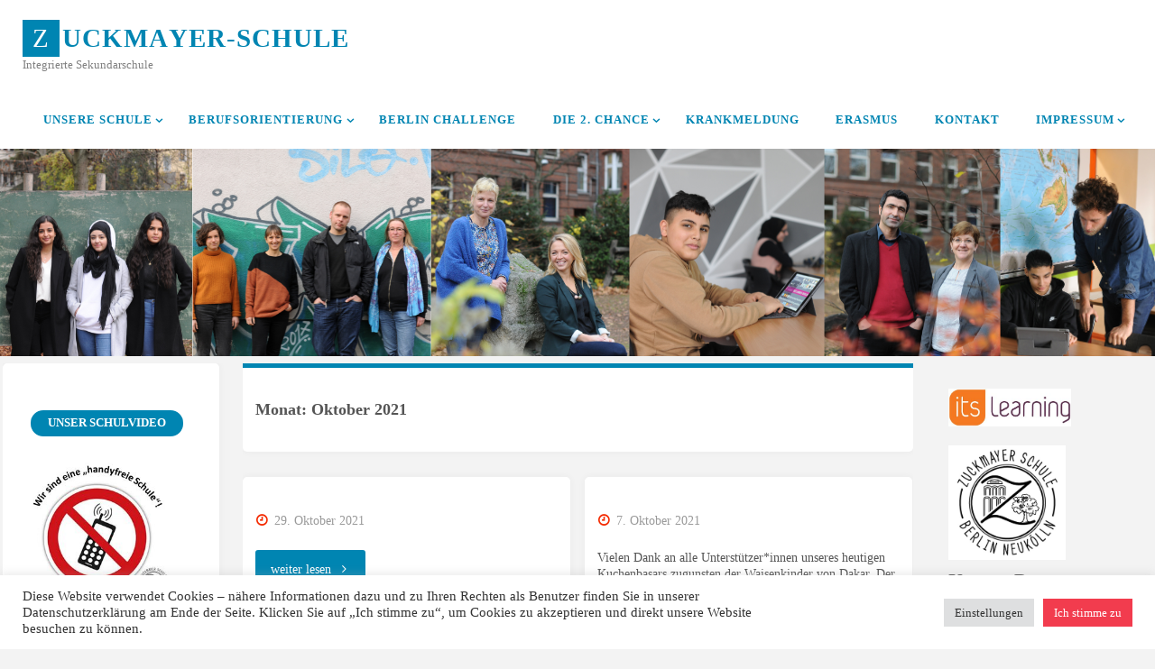

--- FILE ---
content_type: text/html; charset=UTF-8
request_url: https://zuckmayer-schule.de/2021/10/
body_size: 16149
content:
<!DOCTYPE html>
<html lang="de">
<head>
<meta name="viewport" content="width=device-width, user-scalable=yes, initial-scale=1.0">
<meta http-equiv="X-UA-Compatible" content="IE=edge" /><meta charset="UTF-8">
<link rel="profile" href="https://gmpg.org/xfn/11">
<title>Oktober 2021 &#8211; Zuckmayer-Schule</title>
<meta name='robots' content='max-image-preview:large' />
<style id='wp-img-auto-sizes-contain-inline-css'>
img:is([sizes=auto i],[sizes^="auto," i]){contain-intrinsic-size:3000px 1500px}
/*# sourceURL=wp-img-auto-sizes-contain-inline-css */
</style>

<link rel='stylesheet' id='wp-block-library-css' href='https://zuckmayer-schule.de/wp-includes/css/dist/block-library/style.min.css?ver=6.9' media='all' />
<style id='wp-block-button-inline-css'>
.wp-block-button__link{align-content:center;box-sizing:border-box;cursor:pointer;display:inline-block;height:100%;text-align:center;word-break:break-word}.wp-block-button__link.aligncenter{text-align:center}.wp-block-button__link.alignright{text-align:right}:where(.wp-block-button__link){border-radius:9999px;box-shadow:none;padding:calc(.667em + 2px) calc(1.333em + 2px);text-decoration:none}.wp-block-button[style*=text-decoration] .wp-block-button__link{text-decoration:inherit}.wp-block-buttons>.wp-block-button.has-custom-width{max-width:none}.wp-block-buttons>.wp-block-button.has-custom-width .wp-block-button__link{width:100%}.wp-block-buttons>.wp-block-button.has-custom-font-size .wp-block-button__link{font-size:inherit}.wp-block-buttons>.wp-block-button.wp-block-button__width-25{width:calc(25% - var(--wp--style--block-gap, .5em)*.75)}.wp-block-buttons>.wp-block-button.wp-block-button__width-50{width:calc(50% - var(--wp--style--block-gap, .5em)*.5)}.wp-block-buttons>.wp-block-button.wp-block-button__width-75{width:calc(75% - var(--wp--style--block-gap, .5em)*.25)}.wp-block-buttons>.wp-block-button.wp-block-button__width-100{flex-basis:100%;width:100%}.wp-block-buttons.is-vertical>.wp-block-button.wp-block-button__width-25{width:25%}.wp-block-buttons.is-vertical>.wp-block-button.wp-block-button__width-50{width:50%}.wp-block-buttons.is-vertical>.wp-block-button.wp-block-button__width-75{width:75%}.wp-block-button.is-style-squared,.wp-block-button__link.wp-block-button.is-style-squared{border-radius:0}.wp-block-button.no-border-radius,.wp-block-button__link.no-border-radius{border-radius:0!important}:root :where(.wp-block-button .wp-block-button__link.is-style-outline),:root :where(.wp-block-button.is-style-outline>.wp-block-button__link){border:2px solid;padding:.667em 1.333em}:root :where(.wp-block-button .wp-block-button__link.is-style-outline:not(.has-text-color)),:root :where(.wp-block-button.is-style-outline>.wp-block-button__link:not(.has-text-color)){color:currentColor}:root :where(.wp-block-button .wp-block-button__link.is-style-outline:not(.has-background)),:root :where(.wp-block-button.is-style-outline>.wp-block-button__link:not(.has-background)){background-color:initial;background-image:none}
/*# sourceURL=https://zuckmayer-schule.de/wp-includes/blocks/button/style.min.css */
</style>
<style id='wp-block-image-inline-css'>
.wp-block-image>a,.wp-block-image>figure>a{display:inline-block}.wp-block-image img{box-sizing:border-box;height:auto;max-width:100%;vertical-align:bottom}@media not (prefers-reduced-motion){.wp-block-image img.hide{visibility:hidden}.wp-block-image img.show{animation:show-content-image .4s}}.wp-block-image[style*=border-radius] img,.wp-block-image[style*=border-radius]>a{border-radius:inherit}.wp-block-image.has-custom-border img{box-sizing:border-box}.wp-block-image.aligncenter{text-align:center}.wp-block-image.alignfull>a,.wp-block-image.alignwide>a{width:100%}.wp-block-image.alignfull img,.wp-block-image.alignwide img{height:auto;width:100%}.wp-block-image .aligncenter,.wp-block-image .alignleft,.wp-block-image .alignright,.wp-block-image.aligncenter,.wp-block-image.alignleft,.wp-block-image.alignright{display:table}.wp-block-image .aligncenter>figcaption,.wp-block-image .alignleft>figcaption,.wp-block-image .alignright>figcaption,.wp-block-image.aligncenter>figcaption,.wp-block-image.alignleft>figcaption,.wp-block-image.alignright>figcaption{caption-side:bottom;display:table-caption}.wp-block-image .alignleft{float:left;margin:.5em 1em .5em 0}.wp-block-image .alignright{float:right;margin:.5em 0 .5em 1em}.wp-block-image .aligncenter{margin-left:auto;margin-right:auto}.wp-block-image :where(figcaption){margin-bottom:1em;margin-top:.5em}.wp-block-image.is-style-circle-mask img{border-radius:9999px}@supports ((-webkit-mask-image:none) or (mask-image:none)) or (-webkit-mask-image:none){.wp-block-image.is-style-circle-mask img{border-radius:0;-webkit-mask-image:url('data:image/svg+xml;utf8,<svg viewBox="0 0 100 100" xmlns="http://www.w3.org/2000/svg"><circle cx="50" cy="50" r="50"/></svg>');mask-image:url('data:image/svg+xml;utf8,<svg viewBox="0 0 100 100" xmlns="http://www.w3.org/2000/svg"><circle cx="50" cy="50" r="50"/></svg>');mask-mode:alpha;-webkit-mask-position:center;mask-position:center;-webkit-mask-repeat:no-repeat;mask-repeat:no-repeat;-webkit-mask-size:contain;mask-size:contain}}:root :where(.wp-block-image.is-style-rounded img,.wp-block-image .is-style-rounded img){border-radius:9999px}.wp-block-image figure{margin:0}.wp-lightbox-container{display:flex;flex-direction:column;position:relative}.wp-lightbox-container img{cursor:zoom-in}.wp-lightbox-container img:hover+button{opacity:1}.wp-lightbox-container button{align-items:center;backdrop-filter:blur(16px) saturate(180%);background-color:#5a5a5a40;border:none;border-radius:4px;cursor:zoom-in;display:flex;height:20px;justify-content:center;opacity:0;padding:0;position:absolute;right:16px;text-align:center;top:16px;width:20px;z-index:100}@media not (prefers-reduced-motion){.wp-lightbox-container button{transition:opacity .2s ease}}.wp-lightbox-container button:focus-visible{outline:3px auto #5a5a5a40;outline:3px auto -webkit-focus-ring-color;outline-offset:3px}.wp-lightbox-container button:hover{cursor:pointer;opacity:1}.wp-lightbox-container button:focus{opacity:1}.wp-lightbox-container button:focus,.wp-lightbox-container button:hover,.wp-lightbox-container button:not(:hover):not(:active):not(.has-background){background-color:#5a5a5a40;border:none}.wp-lightbox-overlay{box-sizing:border-box;cursor:zoom-out;height:100vh;left:0;overflow:hidden;position:fixed;top:0;visibility:hidden;width:100%;z-index:100000}.wp-lightbox-overlay .close-button{align-items:center;cursor:pointer;display:flex;justify-content:center;min-height:40px;min-width:40px;padding:0;position:absolute;right:calc(env(safe-area-inset-right) + 16px);top:calc(env(safe-area-inset-top) + 16px);z-index:5000000}.wp-lightbox-overlay .close-button:focus,.wp-lightbox-overlay .close-button:hover,.wp-lightbox-overlay .close-button:not(:hover):not(:active):not(.has-background){background:none;border:none}.wp-lightbox-overlay .lightbox-image-container{height:var(--wp--lightbox-container-height);left:50%;overflow:hidden;position:absolute;top:50%;transform:translate(-50%,-50%);transform-origin:top left;width:var(--wp--lightbox-container-width);z-index:9999999999}.wp-lightbox-overlay .wp-block-image{align-items:center;box-sizing:border-box;display:flex;height:100%;justify-content:center;margin:0;position:relative;transform-origin:0 0;width:100%;z-index:3000000}.wp-lightbox-overlay .wp-block-image img{height:var(--wp--lightbox-image-height);min-height:var(--wp--lightbox-image-height);min-width:var(--wp--lightbox-image-width);width:var(--wp--lightbox-image-width)}.wp-lightbox-overlay .wp-block-image figcaption{display:none}.wp-lightbox-overlay button{background:none;border:none}.wp-lightbox-overlay .scrim{background-color:#fff;height:100%;opacity:.9;position:absolute;width:100%;z-index:2000000}.wp-lightbox-overlay.active{visibility:visible}@media not (prefers-reduced-motion){.wp-lightbox-overlay.active{animation:turn-on-visibility .25s both}.wp-lightbox-overlay.active img{animation:turn-on-visibility .35s both}.wp-lightbox-overlay.show-closing-animation:not(.active){animation:turn-off-visibility .35s both}.wp-lightbox-overlay.show-closing-animation:not(.active) img{animation:turn-off-visibility .25s both}.wp-lightbox-overlay.zoom.active{animation:none;opacity:1;visibility:visible}.wp-lightbox-overlay.zoom.active .lightbox-image-container{animation:lightbox-zoom-in .4s}.wp-lightbox-overlay.zoom.active .lightbox-image-container img{animation:none}.wp-lightbox-overlay.zoom.active .scrim{animation:turn-on-visibility .4s forwards}.wp-lightbox-overlay.zoom.show-closing-animation:not(.active){animation:none}.wp-lightbox-overlay.zoom.show-closing-animation:not(.active) .lightbox-image-container{animation:lightbox-zoom-out .4s}.wp-lightbox-overlay.zoom.show-closing-animation:not(.active) .lightbox-image-container img{animation:none}.wp-lightbox-overlay.zoom.show-closing-animation:not(.active) .scrim{animation:turn-off-visibility .4s forwards}}@keyframes show-content-image{0%{visibility:hidden}99%{visibility:hidden}to{visibility:visible}}@keyframes turn-on-visibility{0%{opacity:0}to{opacity:1}}@keyframes turn-off-visibility{0%{opacity:1;visibility:visible}99%{opacity:0;visibility:visible}to{opacity:0;visibility:hidden}}@keyframes lightbox-zoom-in{0%{transform:translate(calc((-100vw + var(--wp--lightbox-scrollbar-width))/2 + var(--wp--lightbox-initial-left-position)),calc(-50vh + var(--wp--lightbox-initial-top-position))) scale(var(--wp--lightbox-scale))}to{transform:translate(-50%,-50%) scale(1)}}@keyframes lightbox-zoom-out{0%{transform:translate(-50%,-50%) scale(1);visibility:visible}99%{visibility:visible}to{transform:translate(calc((-100vw + var(--wp--lightbox-scrollbar-width))/2 + var(--wp--lightbox-initial-left-position)),calc(-50vh + var(--wp--lightbox-initial-top-position))) scale(var(--wp--lightbox-scale));visibility:hidden}}
/*# sourceURL=https://zuckmayer-schule.de/wp-includes/blocks/image/style.min.css */
</style>
<style id='wp-block-buttons-inline-css'>
.wp-block-buttons{box-sizing:border-box}.wp-block-buttons.is-vertical{flex-direction:column}.wp-block-buttons.is-vertical>.wp-block-button:last-child{margin-bottom:0}.wp-block-buttons>.wp-block-button{display:inline-block;margin:0}.wp-block-buttons.is-content-justification-left{justify-content:flex-start}.wp-block-buttons.is-content-justification-left.is-vertical{align-items:flex-start}.wp-block-buttons.is-content-justification-center{justify-content:center}.wp-block-buttons.is-content-justification-center.is-vertical{align-items:center}.wp-block-buttons.is-content-justification-right{justify-content:flex-end}.wp-block-buttons.is-content-justification-right.is-vertical{align-items:flex-end}.wp-block-buttons.is-content-justification-space-between{justify-content:space-between}.wp-block-buttons.aligncenter{text-align:center}.wp-block-buttons:not(.is-content-justification-space-between,.is-content-justification-right,.is-content-justification-left,.is-content-justification-center) .wp-block-button.aligncenter{margin-left:auto;margin-right:auto;width:100%}.wp-block-buttons[style*=text-decoration] .wp-block-button,.wp-block-buttons[style*=text-decoration] .wp-block-button__link{text-decoration:inherit}.wp-block-buttons.has-custom-font-size .wp-block-button__link{font-size:inherit}.wp-block-buttons .wp-block-button__link{width:100%}.wp-block-button.aligncenter{text-align:center}
/*# sourceURL=https://zuckmayer-schule.de/wp-includes/blocks/buttons/style.min.css */
</style>
<style id='wp-block-group-inline-css'>
.wp-block-group{box-sizing:border-box}:where(.wp-block-group.wp-block-group-is-layout-constrained){position:relative}
/*# sourceURL=https://zuckmayer-schule.de/wp-includes/blocks/group/style.min.css */
</style>
<style id='wp-block-paragraph-inline-css'>
.is-small-text{font-size:.875em}.is-regular-text{font-size:1em}.is-large-text{font-size:2.25em}.is-larger-text{font-size:3em}.has-drop-cap:not(:focus):first-letter{float:left;font-size:8.4em;font-style:normal;font-weight:100;line-height:.68;margin:.05em .1em 0 0;text-transform:uppercase}body.rtl .has-drop-cap:not(:focus):first-letter{float:none;margin-left:.1em}p.has-drop-cap.has-background{overflow:hidden}:root :where(p.has-background){padding:1.25em 2.375em}:where(p.has-text-color:not(.has-link-color)) a{color:inherit}p.has-text-align-left[style*="writing-mode:vertical-lr"],p.has-text-align-right[style*="writing-mode:vertical-rl"]{rotate:180deg}
/*# sourceURL=https://zuckmayer-schule.de/wp-includes/blocks/paragraph/style.min.css */
</style>
<style id='wp-block-spacer-inline-css'>
.wp-block-spacer{clear:both}
/*# sourceURL=https://zuckmayer-schule.de/wp-includes/blocks/spacer/style.min.css */
</style>
<style id='global-styles-inline-css'>
:root{--wp--preset--aspect-ratio--square: 1;--wp--preset--aspect-ratio--4-3: 4/3;--wp--preset--aspect-ratio--3-4: 3/4;--wp--preset--aspect-ratio--3-2: 3/2;--wp--preset--aspect-ratio--2-3: 2/3;--wp--preset--aspect-ratio--16-9: 16/9;--wp--preset--aspect-ratio--9-16: 9/16;--wp--preset--color--black: #000000;--wp--preset--color--cyan-bluish-gray: #abb8c3;--wp--preset--color--white: #ffffff;--wp--preset--color--pale-pink: #f78da7;--wp--preset--color--vivid-red: #cf2e2e;--wp--preset--color--luminous-vivid-orange: #ff6900;--wp--preset--color--luminous-vivid-amber: #fcb900;--wp--preset--color--light-green-cyan: #7bdcb5;--wp--preset--color--vivid-green-cyan: #00d084;--wp--preset--color--pale-cyan-blue: #8ed1fc;--wp--preset--color--vivid-cyan-blue: #0693e3;--wp--preset--color--vivid-purple: #9b51e0;--wp--preset--color--accent-1: #0085b2;--wp--preset--color--accent-2: #f42b00;--wp--preset--color--headings: #333;--wp--preset--color--sitetext: #555;--wp--preset--color--sitebg: #fff;--wp--preset--gradient--vivid-cyan-blue-to-vivid-purple: linear-gradient(135deg,rgb(6,147,227) 0%,rgb(155,81,224) 100%);--wp--preset--gradient--light-green-cyan-to-vivid-green-cyan: linear-gradient(135deg,rgb(122,220,180) 0%,rgb(0,208,130) 100%);--wp--preset--gradient--luminous-vivid-amber-to-luminous-vivid-orange: linear-gradient(135deg,rgb(252,185,0) 0%,rgb(255,105,0) 100%);--wp--preset--gradient--luminous-vivid-orange-to-vivid-red: linear-gradient(135deg,rgb(255,105,0) 0%,rgb(207,46,46) 100%);--wp--preset--gradient--very-light-gray-to-cyan-bluish-gray: linear-gradient(135deg,rgb(238,238,238) 0%,rgb(169,184,195) 100%);--wp--preset--gradient--cool-to-warm-spectrum: linear-gradient(135deg,rgb(74,234,220) 0%,rgb(151,120,209) 20%,rgb(207,42,186) 40%,rgb(238,44,130) 60%,rgb(251,105,98) 80%,rgb(254,248,76) 100%);--wp--preset--gradient--blush-light-purple: linear-gradient(135deg,rgb(255,206,236) 0%,rgb(152,150,240) 100%);--wp--preset--gradient--blush-bordeaux: linear-gradient(135deg,rgb(254,205,165) 0%,rgb(254,45,45) 50%,rgb(107,0,62) 100%);--wp--preset--gradient--luminous-dusk: linear-gradient(135deg,rgb(255,203,112) 0%,rgb(199,81,192) 50%,rgb(65,88,208) 100%);--wp--preset--gradient--pale-ocean: linear-gradient(135deg,rgb(255,245,203) 0%,rgb(182,227,212) 50%,rgb(51,167,181) 100%);--wp--preset--gradient--electric-grass: linear-gradient(135deg,rgb(202,248,128) 0%,rgb(113,206,126) 100%);--wp--preset--gradient--midnight: linear-gradient(135deg,rgb(2,3,129) 0%,rgb(40,116,252) 100%);--wp--preset--font-size--small: 8px;--wp--preset--font-size--medium: 20px;--wp--preset--font-size--large: 22px;--wp--preset--font-size--x-large: 42px;--wp--preset--font-size--normal: 14px;--wp--preset--font-size--larger: 35px;--wp--preset--spacing--20: 0.44rem;--wp--preset--spacing--30: 0.67rem;--wp--preset--spacing--40: 1rem;--wp--preset--spacing--50: 1.5rem;--wp--preset--spacing--60: 2.25rem;--wp--preset--spacing--70: 3.38rem;--wp--preset--spacing--80: 5.06rem;--wp--preset--shadow--natural: 6px 6px 9px rgba(0, 0, 0, 0.2);--wp--preset--shadow--deep: 12px 12px 50px rgba(0, 0, 0, 0.4);--wp--preset--shadow--sharp: 6px 6px 0px rgba(0, 0, 0, 0.2);--wp--preset--shadow--outlined: 6px 6px 0px -3px rgb(255, 255, 255), 6px 6px rgb(0, 0, 0);--wp--preset--shadow--crisp: 6px 6px 0px rgb(0, 0, 0);}:where(.is-layout-flex){gap: 0.5em;}:where(.is-layout-grid){gap: 0.5em;}body .is-layout-flex{display: flex;}.is-layout-flex{flex-wrap: wrap;align-items: center;}.is-layout-flex > :is(*, div){margin: 0;}body .is-layout-grid{display: grid;}.is-layout-grid > :is(*, div){margin: 0;}:where(.wp-block-columns.is-layout-flex){gap: 2em;}:where(.wp-block-columns.is-layout-grid){gap: 2em;}:where(.wp-block-post-template.is-layout-flex){gap: 1.25em;}:where(.wp-block-post-template.is-layout-grid){gap: 1.25em;}.has-black-color{color: var(--wp--preset--color--black) !important;}.has-cyan-bluish-gray-color{color: var(--wp--preset--color--cyan-bluish-gray) !important;}.has-white-color{color: var(--wp--preset--color--white) !important;}.has-pale-pink-color{color: var(--wp--preset--color--pale-pink) !important;}.has-vivid-red-color{color: var(--wp--preset--color--vivid-red) !important;}.has-luminous-vivid-orange-color{color: var(--wp--preset--color--luminous-vivid-orange) !important;}.has-luminous-vivid-amber-color{color: var(--wp--preset--color--luminous-vivid-amber) !important;}.has-light-green-cyan-color{color: var(--wp--preset--color--light-green-cyan) !important;}.has-vivid-green-cyan-color{color: var(--wp--preset--color--vivid-green-cyan) !important;}.has-pale-cyan-blue-color{color: var(--wp--preset--color--pale-cyan-blue) !important;}.has-vivid-cyan-blue-color{color: var(--wp--preset--color--vivid-cyan-blue) !important;}.has-vivid-purple-color{color: var(--wp--preset--color--vivid-purple) !important;}.has-black-background-color{background-color: var(--wp--preset--color--black) !important;}.has-cyan-bluish-gray-background-color{background-color: var(--wp--preset--color--cyan-bluish-gray) !important;}.has-white-background-color{background-color: var(--wp--preset--color--white) !important;}.has-pale-pink-background-color{background-color: var(--wp--preset--color--pale-pink) !important;}.has-vivid-red-background-color{background-color: var(--wp--preset--color--vivid-red) !important;}.has-luminous-vivid-orange-background-color{background-color: var(--wp--preset--color--luminous-vivid-orange) !important;}.has-luminous-vivid-amber-background-color{background-color: var(--wp--preset--color--luminous-vivid-amber) !important;}.has-light-green-cyan-background-color{background-color: var(--wp--preset--color--light-green-cyan) !important;}.has-vivid-green-cyan-background-color{background-color: var(--wp--preset--color--vivid-green-cyan) !important;}.has-pale-cyan-blue-background-color{background-color: var(--wp--preset--color--pale-cyan-blue) !important;}.has-vivid-cyan-blue-background-color{background-color: var(--wp--preset--color--vivid-cyan-blue) !important;}.has-vivid-purple-background-color{background-color: var(--wp--preset--color--vivid-purple) !important;}.has-black-border-color{border-color: var(--wp--preset--color--black) !important;}.has-cyan-bluish-gray-border-color{border-color: var(--wp--preset--color--cyan-bluish-gray) !important;}.has-white-border-color{border-color: var(--wp--preset--color--white) !important;}.has-pale-pink-border-color{border-color: var(--wp--preset--color--pale-pink) !important;}.has-vivid-red-border-color{border-color: var(--wp--preset--color--vivid-red) !important;}.has-luminous-vivid-orange-border-color{border-color: var(--wp--preset--color--luminous-vivid-orange) !important;}.has-luminous-vivid-amber-border-color{border-color: var(--wp--preset--color--luminous-vivid-amber) !important;}.has-light-green-cyan-border-color{border-color: var(--wp--preset--color--light-green-cyan) !important;}.has-vivid-green-cyan-border-color{border-color: var(--wp--preset--color--vivid-green-cyan) !important;}.has-pale-cyan-blue-border-color{border-color: var(--wp--preset--color--pale-cyan-blue) !important;}.has-vivid-cyan-blue-border-color{border-color: var(--wp--preset--color--vivid-cyan-blue) !important;}.has-vivid-purple-border-color{border-color: var(--wp--preset--color--vivid-purple) !important;}.has-vivid-cyan-blue-to-vivid-purple-gradient-background{background: var(--wp--preset--gradient--vivid-cyan-blue-to-vivid-purple) !important;}.has-light-green-cyan-to-vivid-green-cyan-gradient-background{background: var(--wp--preset--gradient--light-green-cyan-to-vivid-green-cyan) !important;}.has-luminous-vivid-amber-to-luminous-vivid-orange-gradient-background{background: var(--wp--preset--gradient--luminous-vivid-amber-to-luminous-vivid-orange) !important;}.has-luminous-vivid-orange-to-vivid-red-gradient-background{background: var(--wp--preset--gradient--luminous-vivid-orange-to-vivid-red) !important;}.has-very-light-gray-to-cyan-bluish-gray-gradient-background{background: var(--wp--preset--gradient--very-light-gray-to-cyan-bluish-gray) !important;}.has-cool-to-warm-spectrum-gradient-background{background: var(--wp--preset--gradient--cool-to-warm-spectrum) !important;}.has-blush-light-purple-gradient-background{background: var(--wp--preset--gradient--blush-light-purple) !important;}.has-blush-bordeaux-gradient-background{background: var(--wp--preset--gradient--blush-bordeaux) !important;}.has-luminous-dusk-gradient-background{background: var(--wp--preset--gradient--luminous-dusk) !important;}.has-pale-ocean-gradient-background{background: var(--wp--preset--gradient--pale-ocean) !important;}.has-electric-grass-gradient-background{background: var(--wp--preset--gradient--electric-grass) !important;}.has-midnight-gradient-background{background: var(--wp--preset--gradient--midnight) !important;}.has-small-font-size{font-size: var(--wp--preset--font-size--small) !important;}.has-medium-font-size{font-size: var(--wp--preset--font-size--medium) !important;}.has-large-font-size{font-size: var(--wp--preset--font-size--large) !important;}.has-x-large-font-size{font-size: var(--wp--preset--font-size--x-large) !important;}
/*# sourceURL=global-styles-inline-css */
</style>
<style id='core-block-supports-inline-css'>
.wp-elements-9e0e8c33316db85a239612d98cc5b029 a:where(:not(.wp-element-button)){color:var(--wp--preset--color--headings);}
/*# sourceURL=core-block-supports-inline-css */
</style>

<style id='classic-theme-styles-inline-css'>
/*! This file is auto-generated */
.wp-block-button__link{color:#fff;background-color:#32373c;border-radius:9999px;box-shadow:none;text-decoration:none;padding:calc(.667em + 2px) calc(1.333em + 2px);font-size:1.125em}.wp-block-file__button{background:#32373c;color:#fff;text-decoration:none}
/*# sourceURL=/wp-includes/css/classic-themes.min.css */
</style>
<link rel='stylesheet' id='cookie-law-info-css' href='https://zuckmayer-schule.de/wp-content/plugins/cookie-law-info/legacy/public/css/cookie-law-info-public.css?ver=3.3.9.1' media='all' />
<link rel='stylesheet' id='cookie-law-info-gdpr-css' href='https://zuckmayer-schule.de/wp-content/plugins/cookie-law-info/legacy/public/css/cookie-law-info-gdpr.css?ver=3.3.9.1' media='all' />
<link rel='stylesheet' id='responsive-lightbox-swipebox-css' href='https://zuckmayer-schule.de/wp-content/plugins/responsive-lightbox/assets/swipebox/swipebox.min.css?ver=1.5.2' media='all' />
<link rel='stylesheet' id='fluida-themefonts-css' href='https://zuckmayer-schule.de/wp-content/themes/fluida/resources/fonts/fontfaces.css?ver=1.8.8.1' media='all' />
<link rel='stylesheet' id='fluida-main-css' href='https://zuckmayer-schule.de/wp-content/themes/fluida/style.css?ver=1.8.8.1' media='all' />
<style id='fluida-main-inline-css'>
 #site-wrapper, #site-header-main, #header-image-main-inside, #wp-custom-header { margin: 0 auto; max-width: 1280px; } #site-header-main { left: 0; right: 0; } #primary { width: 240px; } #secondary { width: 240px; } #container.one-column { } #container.two-columns-right #secondary { float: right; } #container.two-columns-right .main, .two-columns-right #breadcrumbs { width: calc( 98% - 240px ); float: left; } #container.two-columns-left #primary { float: left; } #container.two-columns-left .main, .two-columns-left #breadcrumbs { width: calc( 98% - 240px ); float: right; } #container.three-columns-right #primary, #container.three-columns-left #primary, #container.three-columns-sided #primary { float: left; } #container.three-columns-right #secondary, #container.three-columns-left #secondary, #container.three-columns-sided #secondary { float: left; } #container.three-columns-right #primary, #container.three-columns-left #secondary { margin-left: 2%; margin-right: 2%; } #container.three-columns-right .main, .three-columns-right #breadcrumbs { width: calc( 96% - 480px ); float: left; } #container.three-columns-left .main, .three-columns-left #breadcrumbs { width: calc( 96% - 480px ); float: right; } #container.three-columns-sided #secondary { float: right; } #container.three-columns-sided .main, .three-columns-sided #breadcrumbs { width: calc( 96% - 480px ); float: right; margin: 0 calc( 2% + 240px ) 0 -1920px; } html { font-family: Oswald; font-size: 14px; font-weight: 500; line-height: 1.3; } #site-title { font-family: Oswald; font-size: 210%; font-weight: 800; } #access ul li a { font-family: Ubuntu; font-size: 90%; font-weight: 700; } #access i.search-icon { ; } .widget-title { font-family: Open Sans; font-size: 100%; font-weight: 500; } .widget-container { font-family: Open Sans; font-size: 100%; font-weight: 500; } .entry-title, #reply-title, .woocommerce .main .page-title, .woocommerce .main .entry-title { font-family: Open Sans; font-size: 190%; font-weight: 800; } .content-masonry .entry-title { font-size: 142.5%; } h1 { font-size: 3.495em; } h2 { font-size: 3.09em; } h3 { font-size: 2.685em; } h4 { font-size: 2.28em; } h5 { font-size: 1.875em; } h6 { font-size: 1.47em; } h1, h2, h3, h4, h5, h6 { font-family: Open Sans Condensed; font-weight: 800; } .lp-staticslider .staticslider-caption-title, .seriousslider.seriousslider-theme .seriousslider-caption-title { font-family: Open Sans Condensed; } body { color: #555; background-color: #F3F3F3; } #site-header-main, #site-header-main-inside, #access ul li a, #access ul ul, #access::after { background-color: #fff; } #access .menu-main-search .searchform { border-color: #0085b2; background-color: #0085b2; } .menu-search-animated .searchform input[type="search"], .menu-search-animated .searchform input[type="search"]:focus { color: #fff; } #header a { color: #0085b2; } #access > div > ul > li, #access > div > ul > li > a { color: #0085b2; } #access ul.sub-menu li a, #access ul.children li a { color: #555; } #access ul.sub-menu li:hover > a, #access ul.children li:hover > a { background-color: rgba(85,85,85,0.1); } #access > div > ul > li:hover > a { color: #fff; } #access ul > li.current_page_item > a, #access ul > li.current-menu-item > a, #access ul > li.current_page_ancestor > a, #access ul > li.current-menu-ancestor > a, #access .sub-menu, #access .children { border-top-color: #0085b2; } #access ul ul ul { border-left-color: rgba(85,85,85,0.5); } #access > div > ul > li:hover > a { background-color: #0085b2; } #access ul.children > li.current_page_item > a, #access ul.sub-menu > li.current-menu-item > a, #access ul.children > li.current_page_ancestor > a, #access ul.sub-menu > li.current-menu-ancestor > a { border-color: #555; } .searchform .searchsubmit, .searchform:hover input[type="search"], .searchform input[type="search"]:focus { color: #fff; background-color: transparent; } .searchform::after, .searchform input[type="search"]:focus, .searchform .searchsubmit:hover { background-color: #0085b2; } article.hentry, #primary, .searchform, .main > div:not(#content-masonry), .main > header, .main > nav#nav-below, .pagination span, .pagination a, #nav-old-below .nav-previous, #nav-old-below .nav-next { background-color: #fff; } #breadcrumbs-container { background-color: #f8f8f8;} #secondary { ; } #colophon, #footer { background-color: #222226; color: #AAA; } span.entry-format { color: #0085b2; } .format-aside { border-top-color: #F3F3F3; } article.hentry .post-thumbnail-container { background-color: rgba(85,85,85,0.15); } .entry-content blockquote::before, .entry-content blockquote::after { color: rgba(85,85,85,0.1); } .entry-content h1, .entry-content h2, .entry-content h3, .entry-content h4, .lp-text-content h1, .lp-text-content h2, .lp-text-content h3, .lp-text-content h4 { color: #333; } a { color: #0085b2; } a:hover, .entry-meta span a:hover, .comments-link a:hover { color: #f42b00; } #footer a, .page-title strong { color: #0085b2; } #footer a:hover, #site-title a:hover span { color: #f42b00; } #access > div > ul > li.menu-search-animated:hover i { color: #fff; } .continue-reading-link { color: #fff; background-color: #f42b00} .continue-reading-link:before { background-color: #0085b2} .continue-reading-link:hover { color: #fff; } header.pad-container { border-top-color: #0085b2; } article.sticky:after { background-color: rgba(0,133,178,1); } .socials a:before { color: #0085b2; } .socials a:hover:before { color: #f42b00; } .fluida-normalizedtags #content .tagcloud a { color: #fff; background-color: #0085b2; } .fluida-normalizedtags #content .tagcloud a:hover { background-color: #f42b00; } #toTop .icon-back2top:before { color: #0085b2; } #toTop:hover .icon-back2top:before { color: #f42b00; } .entry-meta .icon-metas:before { color: #f42b00; } .page-link a:hover { border-top-color: #f42b00; } #site-title span a span:nth-child(1) { background-color: #0085b2; color: #fff; width: 1.4em; margin-right: .1em; text-align: center; line-height: 1.4; font-weight: 300; } #site-title span a:hover span:nth-child(1) { background-color: #f42b00; } .fluida-caption-one .main .wp-caption .wp-caption-text { border-bottom-color: #eeeeee; } .fluida-caption-two .main .wp-caption .wp-caption-text { background-color: #f5f5f5; } .fluida-image-one .entry-content img[class*="align"], .fluida-image-one .entry-summary img[class*="align"], .fluida-image-two .entry-content img[class*='align'], .fluida-image-two .entry-summary img[class*='align'] { border-color: #eeeeee; } .fluida-image-five .entry-content img[class*='align'], .fluida-image-five .entry-summary img[class*='align'] { border-color: #0085b2; } /* diffs */ span.edit-link a.post-edit-link, span.edit-link a.post-edit-link:hover, span.edit-link .icon-edit:before { color: #9a9a9a; } .searchform { border-color: #ebebeb; } .entry-meta span, .entry-utility span, .entry-meta time, .comment-meta a, #breadcrumbs-nav .icon-angle-right::before, .footermenu ul li span.sep { color: #9a9a9a; } #footer { border-top-color: #36363a; } #colophon .widget-container:after { background-color: #36363a; } #commentform { max-width:380px;} code, .reply a:after, #nav-below .nav-previous a:before, #nav-below .nav-next a:before, .reply a:after { background-color: #eeeeee; } pre, .entry-meta .author, nav.sidebarmenu, .page-link > span, article .author-info, .comment-author, .commentlist .comment-body, .commentlist .pingback, nav.sidebarmenu li a { border-color: #eeeeee; } select, input[type], textarea { color: #555; } button, input[type="button"], input[type="submit"], input[type="reset"] { background-color: #0085b2; color: #fff; } button:hover, input[type="button"]:hover, input[type="submit"]:hover, input[type="reset"]:hover { background-color: #f42b00; } select, input[type], textarea { border-color: #e9e9e9; } input[type]:hover, textarea:hover, select:hover, input[type]:focus, textarea:focus, select:focus { border-color: #cdcdcd; } hr { background-color: #e9e9e9; } #toTop { background-color: rgba(250,250,250,0.8) } /* gutenberg */ .wp-block-image.alignwide { margin-left: -6%; margin-right: -6%; } .wp-block-image.alignwide img { width: 112%; max-width: 112%; } .has-accent-1-color, .has-accent-1-color:hover { color: #0085b2; } .has-accent-2-color, .has-accent-2-color:hover { color: #f42b00; } .has-headings-color, .has-headings-color:hover { color: #333; } .has-sitetext-color, .has-sitetext-color:hover { color: #555; } .has-sitebg-color, .has-sitebg-color:hover { color: #fff; } .has-accent-1-background-color { background-color: #0085b2; } .has-accent-2-background-color { background-color: #f42b00; } .has-headings-background-color { background-color: #333; } .has-sitetext-background-color { background-color: #555; } .has-sitebg-background-color { background-color: #fff; } .has-small-font-size { font-size: 8px; } .has-regular-font-size { font-size: 14px; } .has-large-font-size { font-size: 22px; } .has-larger-font-size { font-size: 35px; } .has-huge-font-size { font-size: 35px; } /* woocommerce */ .woocommerce-page #respond input#submit.alt, .woocommerce a.button.alt, .woocommerce-page button.button.alt, .woocommerce input.button.alt, .woocommerce #respond input#submit, .woocommerce a.button, .woocommerce button.button, .woocommerce input.button { background-color: #0085b2; color: #fff; line-height: 1.3; } .woocommerce #respond input#submit:hover, .woocommerce a.button:hover, .woocommerce button.button:hover, .woocommerce input.button:hover { background-color: #22a7d4; color: #fff;} .woocommerce-page #respond input#submit.alt, .woocommerce a.button.alt, .woocommerce-page button.button.alt, .woocommerce input.button.alt { background-color: #f42b00; color: #fff; line-height: 1.3; } .woocommerce-page #respond input#submit.alt:hover, .woocommerce a.button.alt:hover, .woocommerce-page button.button.alt:hover, .woocommerce input.button.alt:hover { background-color: #ff4d22; color: #fff;} .woocommerce div.product .woocommerce-tabs ul.tabs li.active { border-bottom-color: #fff; } .woocommerce #respond input#submit.alt.disabled, .woocommerce #respond input#submit.alt.disabled:hover, .woocommerce #respond input#submit.alt:disabled, .woocommerce #respond input#submit.alt:disabled:hover, .woocommerce #respond input#submit.alt[disabled]:disabled, .woocommerce #respond input#submit.alt[disabled]:disabled:hover, .woocommerce a.button.alt.disabled, .woocommerce a.button.alt.disabled:hover, .woocommerce a.button.alt:disabled, .woocommerce a.button.alt:disabled:hover, .woocommerce a.button.alt[disabled]:disabled, .woocommerce a.button.alt[disabled]:disabled:hover, .woocommerce button.button.alt.disabled, .woocommerce button.button.alt.disabled:hover, .woocommerce button.button.alt:disabled, .woocommerce button.button.alt:disabled:hover, .woocommerce button.button.alt[disabled]:disabled, .woocommerce button.button.alt[disabled]:disabled:hover, .woocommerce input.button.alt.disabled, .woocommerce input.button.alt.disabled:hover, .woocommerce input.button.alt:disabled, .woocommerce input.button.alt:disabled:hover, .woocommerce input.button.alt[disabled]:disabled, .woocommerce input.button.alt[disabled]:disabled:hover { background-color: #f42b00; } .woocommerce ul.products li.product .price, .woocommerce div.product p.price, .woocommerce div.product span.price { color: #232323 } #add_payment_method #payment, .woocommerce-cart #payment, .woocommerce-checkout #payment { background: #f5f5f5; } /* mobile menu */ nav#mobile-menu { background-color: #fff; color: #0085b2;} #mobile-menu .menu-main-search input[type="search"] { color: #0085b2; } .main .entry-content, .main .entry-summary { text-align: left; } .main p, .main ul, .main ol, .main dd, .main pre, .main hr { margin-bottom: 0.1em; } .main .entry-content p { text-indent: 0.1em; } .main a.post-featured-image { background-position: center center; } #content { margin-top: 8px; } #content { padding-left: 3px; padding-right: 3px; } #header-widget-area { width: 100%; left: calc(50% - 100% / 2); } .fluida-stripped-table .main thead th, .fluida-bordered-table .main thead th, .fluida-stripped-table .main td, .fluida-stripped-table .main th, .fluida-bordered-table .main th, .fluida-bordered-table .main td { border-color: #e9e9e9; } .fluida-clean-table .main th, .fluida-stripped-table .main tr:nth-child(even) td, .fluida-stripped-table .main tr:nth-child(even) th { background-color: #f6f6f6; } .fluida-cropped-featured .main .post-thumbnail-container { height: 400px; } .fluida-responsive-featured .main .post-thumbnail-container { max-height: 400px; height: auto; } #secondary { border: 0; box-shadow: none; } #primary + #secondary { padding-left: 1em; } article.hentry .article-inner, #breadcrumbs-nav, body.woocommerce.woocommerce-page #breadcrumbs-nav, #content-masonry article.hentry .article-inner, .pad-container { padding-left: 4%; padding-right: 4%; } .fluida-magazine-two.archive #breadcrumbs-nav, .fluida-magazine-two.archive .pad-container, .fluida-magazine-two.search #breadcrumbs-nav, .fluida-magazine-two.search .pad-container, .fluida-magazine-two.page-template-template-page-with-intro #breadcrumbs-nav, .fluida-magazine-two.page-template-template-page-with-intro .pad-container { padding-left: 2%; padding-right: 2%; } .fluida-magazine-three.archive #breadcrumbs-nav, .fluida-magazine-three.archive .pad-container, .fluida-magazine-three.search #breadcrumbs-nav, .fluida-magazine-three.search .pad-container, .fluida-magazine-three.page-template-template-page-with-intro #breadcrumbs-nav, .fluida-magazine-three.page-template-template-page-with-intro .pad-container { padding-left: 1.3333333333333%; padding-right: 1.3333333333333%; } #site-header-main { height:65px; } #sheader, .identity, #nav-toggle { height:65px; line-height:65px; } #access div > ul > li > a { line-height:63px; } #access .menu-main-search > a, #branding { height:65px; } .fluida-responsive-headerimage #masthead #header-image-main-inside { max-height: 230px; } .fluida-cropped-headerimage #masthead div.header-image { height: 230px; } #site-description { display: block; } #masthead #site-header-main { position: fixed; top: 0; box-shadow: 0 0 3px rgba(0,0,0,0.2); } #header-image-main { margin-top: 65px; } .fluida-landing-page .lp-blocks-inside, .fluida-landing-page .lp-boxes-inside, .fluida-landing-page .lp-text-inside, .fluida-landing-page .lp-posts-inside, .fluida-landing-page .lp-section-header { max-width: 800px; } .seriousslider-theme .seriousslider-caption-buttons a:nth-child(2n+1), a.staticslider-button:nth-child(2n+1) { color: #555; border-color: #fff; background-color: #fff; } .seriousslider-theme .seriousslider-caption-buttons a:nth-child(2n+1):hover, a.staticslider-button:nth-child(2n+1):hover { color: #fff; } .seriousslider-theme .seriousslider-caption-buttons a:nth-child(2n), a.staticslider-button:nth-child(2n) { border-color: #fff; color: #fff; } .seriousslider-theme .seriousslider-caption-buttons a:nth-child(2n):hover, .staticslider-button:nth-child(2n):hover { color: #555; background-color: #fff; } .lp-blocks { background-color: #c9c9c9; } .lp-block > i::before { color: #0085b2; } .lp-block:hover i::before { color: #f42b00; } .lp-block i:after { background-color: #0085b2; } .lp-block:hover i:after { background-color: #f42b00; } .lp-block-text, .lp-boxes-static .lp-box-text, .lp-section-desc { color: #919191; } .lp-text { background-color: #FFF; } .lp-boxes-1 .lp-box .lp-box-image { height: 105px; } .lp-boxes-1.lp-boxes-animated .lp-box:hover .lp-box-text { max-height: 5px; } .lp-boxes-2 .lp-box .lp-box-image { height: 351px; } .lp-boxes-2.lp-boxes-animated .lp-box:hover .lp-box-text { max-height: 251px; } .lp-box-readmore { color: #0085b2; } .lp-boxes { ; } .lp-boxes .lp-box-overlay { background-color: rgba(0,133,178, 0.9); } .lpbox-rnd1 { background-color: #c8c8c8; } .lpbox-rnd2 { background-color: #c3c3c3; } .lpbox-rnd3 { background-color: #bebebe; } .lpbox-rnd4 { background-color: #b9b9b9; } .lpbox-rnd5 { background-color: #b4b4b4; } .lpbox-rnd6 { background-color: #afafaf; } .lpbox-rnd7 { background-color: #aaaaaa; } .lpbox-rnd8 { background-color: #a5a5a5; } 
/*# sourceURL=fluida-main-inline-css */
</style>
<script src="https://zuckmayer-schule.de/wp-includes/js/jquery/jquery.min.js?ver=3.7.1" id="jquery-core-js"></script>
<script src="https://zuckmayer-schule.de/wp-includes/js/jquery/jquery-migrate.min.js?ver=3.4.1" id="jquery-migrate-js"></script>
<script id="cookie-law-info-js-extra">
var Cli_Data = {"nn_cookie_ids":[],"cookielist":[],"non_necessary_cookies":[],"ccpaEnabled":"","ccpaRegionBased":"","ccpaBarEnabled":"","strictlyEnabled":["necessary","obligatoire"],"ccpaType":"gdpr","js_blocking":"1","custom_integration":"","triggerDomRefresh":"","secure_cookies":""};
var cli_cookiebar_settings = {"animate_speed_hide":"500","animate_speed_show":"500","background":"#FFF","border":"#b1a6a6c2","border_on":"","button_1_button_colour":"#39cee5","button_1_button_hover":"#2ea5b7","button_1_link_colour":"#fff","button_1_as_button":"1","button_1_new_win":"","button_2_button_colour":"#333","button_2_button_hover":"#292929","button_2_link_colour":"#444","button_2_as_button":"","button_2_hidebar":"","button_3_button_colour":"#dedfe0","button_3_button_hover":"#b2b2b3","button_3_link_colour":"#333333","button_3_as_button":"1","button_3_new_win":"","button_4_button_colour":"#dedfe0","button_4_button_hover":"#b2b2b3","button_4_link_colour":"#333333","button_4_as_button":"1","button_7_button_colour":"#f23c4e","button_7_button_hover":"#c2303e","button_7_link_colour":"#fff","button_7_as_button":"1","button_7_new_win":"","font_family":"inherit","header_fix":"","notify_animate_hide":"1","notify_animate_show":"","notify_div_id":"#cookie-law-info-bar","notify_position_horizontal":"right","notify_position_vertical":"bottom","scroll_close":"1","scroll_close_reload":"","accept_close_reload":"","reject_close_reload":"","showagain_tab":"","showagain_background":"#fff","showagain_border":"#000","showagain_div_id":"#cookie-law-info-again","showagain_x_position":"100px","text":"#333333","show_once_yn":"","show_once":"10000","logging_on":"","as_popup":"","popup_overlay":"1","bar_heading_text":"","cookie_bar_as":"banner","popup_showagain_position":"bottom-right","widget_position":"left"};
var log_object = {"ajax_url":"https://zuckmayer-schule.de/wp-admin/admin-ajax.php"};
//# sourceURL=cookie-law-info-js-extra
</script>
<script src="https://zuckmayer-schule.de/wp-content/plugins/cookie-law-info/legacy/public/js/cookie-law-info-public.js?ver=3.3.9.1" id="cookie-law-info-js"></script>
<script src="https://zuckmayer-schule.de/wp-content/plugins/responsive-lightbox/assets/dompurify/purify.min.js?ver=3.1.7" id="dompurify-js"></script>
<script id="responsive-lightbox-sanitizer-js-before">
window.RLG = window.RLG || {}; window.RLG.sanitizeAllowedHosts = ["youtube.com","www.youtube.com","youtu.be","vimeo.com","player.vimeo.com"];
//# sourceURL=responsive-lightbox-sanitizer-js-before
</script>
<script src="https://zuckmayer-schule.de/wp-content/plugins/responsive-lightbox/js/sanitizer.js?ver=2.6.0" id="responsive-lightbox-sanitizer-js"></script>
<script src="https://zuckmayer-schule.de/wp-content/plugins/responsive-lightbox/assets/swipebox/jquery.swipebox.min.js?ver=1.5.2" id="responsive-lightbox-swipebox-js"></script>
<script src="https://zuckmayer-schule.de/wp-includes/js/underscore.min.js?ver=1.13.7" id="underscore-js"></script>
<script src="https://zuckmayer-schule.de/wp-content/plugins/responsive-lightbox/assets/infinitescroll/infinite-scroll.pkgd.min.js?ver=4.0.1" id="responsive-lightbox-infinite-scroll-js"></script>
<script id="responsive-lightbox-js-before">
var rlArgs = {"script":"swipebox","selector":"lightbox","customEvents":"","activeGalleries":true,"animation":true,"hideCloseButtonOnMobile":false,"removeBarsOnMobile":false,"hideBars":true,"hideBarsDelay":5000,"videoMaxWidth":1080,"useSVG":true,"loopAtEnd":false,"woocommerce_gallery":false,"ajaxurl":"https:\/\/zuckmayer-schule.de\/wp-admin\/admin-ajax.php","nonce":"7c6cb7d020","preview":false,"postId":673,"scriptExtension":false};

//# sourceURL=responsive-lightbox-js-before
</script>
<script src="https://zuckmayer-schule.de/wp-content/plugins/responsive-lightbox/js/front.js?ver=2.6.0" id="responsive-lightbox-js"></script>
<link rel="https://api.w.org/" href="https://zuckmayer-schule.de/wp-json/" /><meta name="generator" content="WordPress 6.9" />

		<!-- GA Google Analytics @ https://m0n.co/ga -->
		<script>
			(function(i,s,o,g,r,a,m){i['GoogleAnalyticsObject']=r;i[r]=i[r]||function(){
			(i[r].q=i[r].q||[]).push(arguments)},i[r].l=1*new Date();a=s.createElement(o),
			m=s.getElementsByTagName(o)[0];a.async=1;a.src=g;m.parentNode.insertBefore(a,m)
			})(window,document,'script','https://www.google-analytics.com/analytics.js','ga');
			ga('create', 'G-P12402LCKM', 'auto');
			ga('set', 'anonymizeIp', true);
			ga('send', 'pageview');
		</script>

	<link rel="icon" href="https://zuckmayer-schule.de/wp-content/uploads/2021/08/cropped-logo-1-32x32.jpg" sizes="32x32" />
<link rel="icon" href="https://zuckmayer-schule.de/wp-content/uploads/2021/08/cropped-logo-1-192x192.jpg" sizes="192x192" />
<link rel="apple-touch-icon" href="https://zuckmayer-schule.de/wp-content/uploads/2021/08/cropped-logo-1-180x180.jpg" />
<meta name="msapplication-TileImage" content="https://zuckmayer-schule.de/wp-content/uploads/2021/08/cropped-logo-1-270x270.jpg" />
		<style id="wp-custom-css">
			#access .menu-main-search > a, #branding {
    height: 100px;
}

header#masthead.cryout {
background-color: #ffffff14;
    padding-top: 100px !important;
   
}

#footer.cryout {
    padding-top: 10px;
    margin-bottom: 10px;
			
}

@media (max-width: 420px) {
header#masthead.cryout {
    background-color: #ffffff14;
    padding-top: 0px !important;
}
#masthead #site-header-main {
    
    height: 80px;
}
}
		</style>
		<link rel='stylesheet' id='cookie-law-info-table-css' href='https://zuckmayer-schule.de/wp-content/plugins/cookie-law-info/legacy/public/css/cookie-law-info-table.css?ver=3.3.9.1' media='all' />
</head>

<body data-rsssl=1 class="archive date wp-embed-responsive wp-theme-fluida fluida-image-five fluida-caption-zero fluida-totop-normal fluida-stripped-table fluida-fixed-menu fluida-responsive-headerimage fluida-responsive-featured fluida-magazine-two fluida-magazine-layout fluida-comhide-in-posts fluida-comhide-in-pages fluida-comment-placeholder fluida-elementshadow fluida-elementradius fluida-normalizedtags fluida-article-animation-fade" itemscope itemtype="http://schema.org/WebPage">
			<a class="skip-link screen-reader-text" href="#main" title="Zum Inhalt springen"> Zum Inhalt springen </a>
			<div id="site-wrapper">

	<header id="masthead" class="cryout"  itemscope itemtype="http://schema.org/WPHeader">

		<div id="site-header-main">
			<div id="site-header-main-inside">

								<nav id="mobile-menu">
					<div><ul id="mobile-nav" class=""><li id="menu-item-95" class="menu-item menu-item-type-post_type menu-item-object-page menu-item-has-children menu-item-95"><a href="https://zuckmayer-schule.de/unsere-schule/"><span>UNSERE SCHULE</span></a>
<ul class="sub-menu">
	<li id="menu-item-164" class="menu-item menu-item-type-post_type menu-item-object-page menu-item-has-children menu-item-164"><a href="https://zuckmayer-schule.de/schulleitung/"><span>Verwaltung</span></a>
	<ul class="sub-menu">
		<li id="menu-item-1810" class="menu-item menu-item-type-post_type menu-item-object-page menu-item-1810"><a href="https://zuckmayer-schule.de/dokumente/"><span>Dokumente</span></a></li>
	</ul>
</li>
	<li id="menu-item-250" class="menu-item menu-item-type-post_type menu-item-object-page menu-item-250"><a href="https://zuckmayer-schule.de/schulordnung/"><span>Schulordnung</span></a></li>
	<li id="menu-item-1860" class="menu-item menu-item-type-post_type menu-item-object-page menu-item-1860"><a href="https://zuckmayer-schule.de/foerderverein/"><span>FÖRDERVEREIN</span></a></li>
	<li id="menu-item-99" class="menu-item menu-item-type-post_type menu-item-object-page menu-item-99"><a href="https://zuckmayer-schule.de/bildergalerie/"><span>BILDERGALERIE</span></a></li>
</ul>
</li>
<li id="menu-item-94" class="menu-item menu-item-type-post_type menu-item-object-page menu-item-has-children menu-item-94"><a href="https://zuckmayer-schule.de/berufsorientierung/"><span>BERUFSORIENTIERUNG</span></a>
<ul class="sub-menu">
	<li id="menu-item-373" class="menu-item menu-item-type-post_type menu-item-object-page menu-item-373"><a href="https://zuckmayer-schule.de/berufsorientierung/bo-7-jahrgang/"><span>7. Klassen</span></a></li>
	<li id="menu-item-372" class="menu-item menu-item-type-post_type menu-item-object-page menu-item-372"><a href="https://zuckmayer-schule.de/bo-8-jahrgang/"><span>8. Klassen</span></a></li>
	<li id="menu-item-371" class="menu-item menu-item-type-post_type menu-item-object-page menu-item-371"><a href="https://zuckmayer-schule.de/bo-9-jahrgang/"><span>9. Klassen</span></a></li>
	<li id="menu-item-370" class="menu-item menu-item-type-post_type menu-item-object-page menu-item-370"><a href="https://zuckmayer-schule.de/bo-10-jahrgang/"><span>10. Klassen</span></a></li>
	<li id="menu-item-365" class="menu-item menu-item-type-post_type menu-item-object-page menu-item-365"><a href="https://zuckmayer-schule.de/leadership/"><span>Leadership</span></a></li>
</ul>
</li>
<li id="menu-item-92" class="menu-item menu-item-type-post_type menu-item-object-page menu-item-92"><a href="https://zuckmayer-schule.de/berlin-challenge/"><span>BERLIN CHALLENGE</span></a></li>
<li id="menu-item-93" class="menu-item menu-item-type-post_type menu-item-object-page menu-item-has-children menu-item-93"><a href="https://zuckmayer-schule.de/die-2-chance/"><span>DIE 2. CHANCE</span></a>
<ul class="sub-menu">
	<li id="menu-item-887" class="menu-item menu-item-type-post_type menu-item-object-page menu-item-887"><a href="https://zuckmayer-schule.de/projekt-anschluss/"><span>Projekt Anschluss</span></a></li>
	<li id="menu-item-892" class="menu-item menu-item-type-post_type menu-item-object-page menu-item-892"><a href="https://zuckmayer-schule.de/willkommensklassen/"><span>Willkommensklassen</span></a></li>
	<li id="menu-item-896" class="menu-item menu-item-type-post_type menu-item-object-page menu-item-896"><a href="https://zuckmayer-schule.de/lua/"><span>LuA</span></a></li>
</ul>
</li>
<li id="menu-item-1809" class="menu-item menu-item-type-post_type menu-item-object-page menu-item-1809"><a href="https://zuckmayer-schule.de/krankmeldung/"><span>KRANKMELDUNG</span></a></li>
<li id="menu-item-1541" class="menu-item menu-item-type-post_type menu-item-object-page menu-item-1541"><a href="https://zuckmayer-schule.de/erasmus/"><span>ERASMUS</span></a></li>
<li id="menu-item-91" class="menu-item menu-item-type-post_type menu-item-object-page menu-item-91"><a href="https://zuckmayer-schule.de/kontakt/"><span>KONTAKT</span></a></li>
<li id="menu-item-90" class="menu-item menu-item-type-post_type menu-item-object-page menu-item-has-children menu-item-90"><a href="https://zuckmayer-schule.de/impressum/"><span>IMPRESSUM</span></a>
<ul class="sub-menu">
	<li id="menu-item-190" class="menu-item menu-item-type-post_type menu-item-object-page menu-item-privacy-policy menu-item-190"><a rel="privacy-policy" href="https://zuckmayer-schule.de/datenschutz/"><span>Datenschutz</span></a></li>
</ul>
</li>
</ul></div>					<button id="nav-cancel"><i class="blicon-cross3"></i></button>
				</nav> <!-- #mobile-menu -->
				
				<div id="branding">
					<div id="site-text"><div itemprop="headline" id="site-title"><span> <a href="https://zuckmayer-schule.de/" title="Integrierte Sekundarschule" rel="home">Zuckmayer-Schule</a> </span></div><span id="site-description"  itemprop="description" >Integrierte Sekundarschule</span></div>				</div><!-- #branding -->

				
								<a id="nav-toggle" href="#"><span>&nbsp;</span></a>
				<nav id="access" role="navigation"  aria-label="Primary Menu"  itemscope itemtype="http://schema.org/SiteNavigationElement">
						<div><ul id="prime_nav" class=""><li class="menu-item menu-item-type-post_type menu-item-object-page menu-item-has-children menu-item-95"><a href="https://zuckmayer-schule.de/unsere-schule/"><span>UNSERE SCHULE</span></a>
<ul class="sub-menu">
	<li class="menu-item menu-item-type-post_type menu-item-object-page menu-item-has-children menu-item-164"><a href="https://zuckmayer-schule.de/schulleitung/"><span>Verwaltung</span></a>
	<ul class="sub-menu">
		<li class="menu-item menu-item-type-post_type menu-item-object-page menu-item-1810"><a href="https://zuckmayer-schule.de/dokumente/"><span>Dokumente</span></a></li>
	</ul>
</li>
	<li class="menu-item menu-item-type-post_type menu-item-object-page menu-item-250"><a href="https://zuckmayer-schule.de/schulordnung/"><span>Schulordnung</span></a></li>
	<li class="menu-item menu-item-type-post_type menu-item-object-page menu-item-1860"><a href="https://zuckmayer-schule.de/foerderverein/"><span>FÖRDERVEREIN</span></a></li>
	<li class="menu-item menu-item-type-post_type menu-item-object-page menu-item-99"><a href="https://zuckmayer-schule.de/bildergalerie/"><span>BILDERGALERIE</span></a></li>
</ul>
</li>
<li class="menu-item menu-item-type-post_type menu-item-object-page menu-item-has-children menu-item-94"><a href="https://zuckmayer-schule.de/berufsorientierung/"><span>BERUFSORIENTIERUNG</span></a>
<ul class="sub-menu">
	<li class="menu-item menu-item-type-post_type menu-item-object-page menu-item-373"><a href="https://zuckmayer-schule.de/berufsorientierung/bo-7-jahrgang/"><span>7. Klassen</span></a></li>
	<li class="menu-item menu-item-type-post_type menu-item-object-page menu-item-372"><a href="https://zuckmayer-schule.de/bo-8-jahrgang/"><span>8. Klassen</span></a></li>
	<li class="menu-item menu-item-type-post_type menu-item-object-page menu-item-371"><a href="https://zuckmayer-schule.de/bo-9-jahrgang/"><span>9. Klassen</span></a></li>
	<li class="menu-item menu-item-type-post_type menu-item-object-page menu-item-370"><a href="https://zuckmayer-schule.de/bo-10-jahrgang/"><span>10. Klassen</span></a></li>
	<li class="menu-item menu-item-type-post_type menu-item-object-page menu-item-365"><a href="https://zuckmayer-schule.de/leadership/"><span>Leadership</span></a></li>
</ul>
</li>
<li class="menu-item menu-item-type-post_type menu-item-object-page menu-item-92"><a href="https://zuckmayer-schule.de/berlin-challenge/"><span>BERLIN CHALLENGE</span></a></li>
<li class="menu-item menu-item-type-post_type menu-item-object-page menu-item-has-children menu-item-93"><a href="https://zuckmayer-schule.de/die-2-chance/"><span>DIE 2. CHANCE</span></a>
<ul class="sub-menu">
	<li class="menu-item menu-item-type-post_type menu-item-object-page menu-item-887"><a href="https://zuckmayer-schule.de/projekt-anschluss/"><span>Projekt Anschluss</span></a></li>
	<li class="menu-item menu-item-type-post_type menu-item-object-page menu-item-892"><a href="https://zuckmayer-schule.de/willkommensklassen/"><span>Willkommensklassen</span></a></li>
	<li class="menu-item menu-item-type-post_type menu-item-object-page menu-item-896"><a href="https://zuckmayer-schule.de/lua/"><span>LuA</span></a></li>
</ul>
</li>
<li class="menu-item menu-item-type-post_type menu-item-object-page menu-item-1809"><a href="https://zuckmayer-schule.de/krankmeldung/"><span>KRANKMELDUNG</span></a></li>
<li class="menu-item menu-item-type-post_type menu-item-object-page menu-item-1541"><a href="https://zuckmayer-schule.de/erasmus/"><span>ERASMUS</span></a></li>
<li class="menu-item menu-item-type-post_type menu-item-object-page menu-item-91"><a href="https://zuckmayer-schule.de/kontakt/"><span>KONTAKT</span></a></li>
<li class="menu-item menu-item-type-post_type menu-item-object-page menu-item-has-children menu-item-90"><a href="https://zuckmayer-schule.de/impressum/"><span>IMPRESSUM</span></a>
<ul class="sub-menu">
	<li class="menu-item menu-item-type-post_type menu-item-object-page menu-item-privacy-policy menu-item-190"><a rel="privacy-policy" href="https://zuckmayer-schule.de/datenschutz/"><span>Datenschutz</span></a></li>
</ul>
</li>
</ul></div>				</nav><!-- #access -->
				
			</div><!-- #site-header-main-inside -->
		</div><!-- #site-header-main -->

		<div id="header-image-main">
			<div id="header-image-main-inside">
							<div class="header-image"  style="background-image: url(https://zuckmayer-schule.de/wp-content/uploads/2024/10/Projekt-bez-nazwy-2.png)" ></div>
			<img class="header-image" alt="Monat: &lt;span&gt;Oktober 2021&lt;/span&gt;" src="https://zuckmayer-schule.de/wp-content/uploads/2024/10/Projekt-bez-nazwy-2.png" />
							</div><!-- #header-image-main-inside -->
		</div><!-- #header-image-main -->

	</header><!-- #masthead -->

	
	
	<div id="content" class="cryout">
		
	<div id="container" class="three-columns-sided">
		<main id="main" class="main">
			
			
				<header class="page-header pad-container"  itemscope itemtype="http://schema.org/WebPageElement">
					<h1 class="page-title"  itemprop="headline">Monat: <span>Oktober 2021</span></h1>				</header><!-- .page-header -->

				<div id="content-masonry" class="content-masonry"  itemscope itemtype="http://schema.org/Blog">
					
<article id="post-673" class="hentry post-673 post type-post status-publish format-standard category-allgemein" itemscope itemtype="http://schema.org/BlogPosting" itemprop="blogPost">

		<div class="article-inner">
		<header class="entry-header">
			
						
			<div class="entry-meta">
				
		<span class="onDate date">
			<i class="icon-time icon-metas" title="Datum"></i>
			<time class="published" datetime="2021-10-29T11:20:56+02:00"  itemprop="datePublished">29. Oktober 2021</time>
			<time class="updated" datetime="2021-10-29T11:22:07+02:00"  itemprop="dateModified">29. Oktober 2021</time>
		</span>
					</div><!-- .entry-meta -->

		</header><!-- .entry-header -->

		
				<div class="entry-summary"  itemprop="description">
									</div><!-- .entry-summary -->
				<footer class="post-continue-container">
					<a class="continue-reading-link" href="https://zuckmayer-schule.de/2021/10/29/673/"><span>weiter lesen</span><em class="screen-reader-text">""</em><i class="icon-angle-right"></i></a>				</footer>

			
		
	<span class="schema-publisher" itemprop="publisher" itemscope itemtype="https://schema.org/Organization">
         <span itemprop="logo" itemscope itemtype="https://schema.org/ImageObject">
           <meta itemprop="url" content="https://zuckmayer-schule.de">
         </span>
         <meta itemprop="name" content="Zuckmayer-Schule">
    </span>
<link itemprop="mainEntityOfPage" href="https://zuckmayer-schule.de/673/" />	</div><!-- .article-inner -->
</article><!-- #post-673 -->


<article id="post-577" class="hentry post-577 post type-post status-publish format-standard category-aktuelles" itemscope itemtype="http://schema.org/BlogPosting" itemprop="blogPost">

		<div class="article-inner">
		<header class="entry-header">
			
						
			<div class="entry-meta">
				
		<span class="onDate date">
			<i class="icon-time icon-metas" title="Datum"></i>
			<time class="published" datetime="2021-10-07T13:33:58+02:00"  itemprop="datePublished">7. Oktober 2021</time>
			<time class="updated" datetime="2021-10-07T20:35:43+02:00"  itemprop="dateModified">7. Oktober 2021</time>
		</span>
					</div><!-- .entry-meta -->

		</header><!-- .entry-header -->

		
				<div class="entry-summary"  itemprop="description">
					<p>Vielen Dank an alle Unterstützer*innen unseres heutigen Kuchenbasars zugunsten der Waisenkinder von Dakar. Der eingenommene Betrag wird an das ”La Maison Rose Dakar” gespendet, in dem über 300 Waisenkinder untergebracht sind. Bis zu unserer nächsten Aktion am 14.12.21. Eure 8c Mehr Fotos finden Sie hier.</p>
				</div><!-- .entry-summary -->
				<footer class="post-continue-container">
					<a class="continue-reading-link" href="https://zuckmayer-schule.de/2021/10/07/577/"><span>weiter lesen</span><em class="screen-reader-text">""</em><i class="icon-angle-right"></i></a>				</footer>

			
		
	<span class="schema-publisher" itemprop="publisher" itemscope itemtype="https://schema.org/Organization">
         <span itemprop="logo" itemscope itemtype="https://schema.org/ImageObject">
           <meta itemprop="url" content="https://zuckmayer-schule.de">
         </span>
         <meta itemprop="name" content="Zuckmayer-Schule">
    </span>
<link itemprop="mainEntityOfPage" href="https://zuckmayer-schule.de/577/" />	</div><!-- .article-inner -->
</article><!-- #post-577 -->

				</div><!--content-masonry-->
						</main><!-- #main -->

		
<aside id="primary" class="widget-area sidey"  itemscope itemtype="http://schema.org/WPSideBar">
	
	<section id="block-23" class="widget-container widget_block widget_text">
<p class="has-sitebg-color has-text-color has-large-font-size"></p>
</section><section id="block-25" class="widget-container widget_block">
<div class="wp-block-buttons is-layout-flex wp-block-buttons-is-layout-flex">
<div class="wp-block-button is-style-fill"><a class="wp-block-button__link has-accent-1-background-color has-background wp-element-button" href="https://www.youtube.com/watch?v=3miDhvbe2fo" target="_blank" rel="noreferrer noopener">Unser Schulvideo</a></div>
</div>
</section><section id="block-8" class="widget-container widget_block widget_media_image">
<figure class="wp-block-image size-full is-resized"><img loading="lazy" decoding="async" width="247" height="243" src="https://zuckmayer-schule.de/wp-content/uploads/2022/08/logo-handyfrei.jpg" alt="" class="wp-image-1037" style="aspect-ratio:1.0216216216216216;width:161px;height:auto"/></figure>
</section><section id="block-92" class="widget-container widget_block widget_text">
<p class="has-normal-font-size"></p>
</section><section id="block-10" class="widget-container widget_block">
<div class="wp-block-buttons is-layout-flex wp-block-buttons-is-layout-flex">
<div class="wp-block-button is-style-fill"><a class="wp-block-button__link has-accent-1-background-color has-background wp-element-button">Wichtige Termine:</a></div>
</div>
</section><section id="block-98" class="widget-container widget_block widget_text">
<p><strong>06.-09.01.26</strong> - Werkstatttage 8. Klassen</p>
</section><section id="block-99" class="widget-container widget_block widget_text">
<p><strong>07.-23.01.26</strong> - Praktikum 9. Klassen</p>
</section><section id="block-100" class="widget-container widget_block widget_text">
<p><strong>14.-23.01.26</strong> - Praktikum 10. Klassen</p>
</section><section id="block-101" class="widget-container widget_block widget_text">
<p><strong>29.01.26 </strong>- Studientag</p>
</section><section id="block-90" class="widget-container widget_block">
<div class="wp-block-buttons is-layout-flex wp-block-buttons-is-layout-flex">
<div class="wp-block-button"><a class="wp-block-button__link has-accent-1-background-color has-background has-normal-font-size has-custom-font-size wp-element-button">Wichtige Dokumente:</a></div>
</div>
</section><section id="block-57" class="widget-container widget_block widget_text">
<p class="has-headings-color has-text-color has-link-color wp-elements-9e0e8c33316db85a239612d98cc5b029"><a href="https://zuckmayer-schule.de/wp-content/uploads/2025/01/Entschuldigungsvorlage-fuer-Eltern-Datum.pdf"><strong>Vorlage für Entschuldigungen</strong><br></a></p>
</section><section id="block-93" class="widget-container widget_block">
<div class="wp-block-buttons is-layout-flex wp-block-buttons-is-layout-flex">
<div class="wp-block-button"><a class="wp-block-button__link has-accent-1-background-color has-background has-normal-font-size has-custom-font-size wp-element-button" href="https://zuckmayer-schule.de/foerderverein/">Förderverein:</a></div>
</div>
</section><section id="block-13" class="widget-container widget_block">
<div style="height:17px" aria-hidden="true" class="wp-block-spacer"></div>
</section>
	</aside>

<aside id="secondary" class="widget-area sidey"  itemscope itemtype="http://schema.org/WPSideBar">
	
	<section id="block-7" class="widget-container widget_block widget_media_image">
<figure class="wp-block-image size-full is-resized"><a href="https://zuckmayer.itslearning.com/" target="_blank"><img loading="lazy" decoding="async" width="404" height="125" src="https://zuckmayer-schule.de/wp-content/uploads/2021/09/itslearning-zuckmayerschule.jpg" alt="" class="wp-image-526" style="aspect-ratio:3.175;width:136px;height:auto" srcset="https://zuckmayer-schule.de/wp-content/uploads/2021/09/itslearning-zuckmayerschule.jpg 404w, https://zuckmayer-schule.de/wp-content/uploads/2021/09/itslearning-zuckmayerschule-300x93.jpg 300w, https://zuckmayer-schule.de/wp-content/uploads/2021/09/itslearning-zuckmayerschule-325x101.jpg 325w" sizes="auto, (max-width: 404px) 100vw, 404px" /></a></figure>
</section><section id="block-2" class="widget-container widget_block">
<div class="wp-block-group"><div class="wp-block-group__inner-container is-layout-flow wp-block-group-is-layout-flow">
<div class="wp-block-group"><div class="wp-block-group__inner-container is-layout-flow wp-block-group-is-layout-flow">
<figure class="wp-block-image size-full is-resized"><img loading="lazy" decoding="async" width="655" height="639" src="https://zuckmayer-schule.de/wp-content/uploads/2021/08/logo-2.jpg" alt="" class="wp-image-268" style="aspect-ratio:1.0212765957446808;width:130px;height:auto" srcset="https://zuckmayer-schule.de/wp-content/uploads/2021/08/logo-2.jpg 655w, https://zuckmayer-schule.de/wp-content/uploads/2021/08/logo-2-300x293.jpg 300w, https://zuckmayer-schule.de/wp-content/uploads/2021/08/logo-2-325x317.jpg 325w" sizes="auto, (max-width: 655px) 100vw, 655px" /></figure>
</div></div>



<div style="height:9px" aria-hidden="true" class="wp-block-spacer"></div>



<p class="has-large-font-size"><strong>Unsere Partner:</strong></p>



<div style="height:9px" aria-hidden="true" class="wp-block-spacer"></div>



<figure class="wp-block-image size-full is-resized"><a href="https://zuckmayer-schule.de/wp-content/uploads/2024/10/CLICKWARENESS-LOGO-NO-BG.jpg"><img loading="lazy" decoding="async" width="360" height="360" src="https://zuckmayer-schule.de/wp-content/uploads/2024/10/CLICKWARENESS-LOGO-NO-BG.jpg" alt="" class="wp-image-1627" style="width:135px;height:auto" srcset="https://zuckmayer-schule.de/wp-content/uploads/2024/10/CLICKWARENESS-LOGO-NO-BG.jpg 360w, https://zuckmayer-schule.de/wp-content/uploads/2024/10/CLICKWARENESS-LOGO-NO-BG-300x300.jpg 300w, https://zuckmayer-schule.de/wp-content/uploads/2024/10/CLICKWARENESS-LOGO-NO-BG-150x150.jpg 150w" sizes="auto, (max-width: 360px) 100vw, 360px" /></a></figure>



<div style="height:8px" aria-hidden="true" class="wp-block-spacer"></div>



<figure class="wp-block-image size-full is-resized"><img loading="lazy" decoding="async" width="162" height="170" src="https://zuckmayer-schule.de/wp-content/uploads/2021/08/logo_2chance.gif" alt="" class="wp-image-494" style="aspect-ratio:0.9536423841059603;width:136px;height:auto"/></figure>
</div></div>
</section><section id="block-74" class="widget-container widget_block widget_media_image">
<figure class="wp-block-image size-full is-resized"><a href="https://vielfaltev.de/" target="_blank"><img loading="lazy" decoding="async" width="223" height="226" src="https://zuckmayer-schule.de/wp-content/uploads/2021/09/vielfalt-logo.png" alt="" class="wp-image-537" style="width:140px;height:auto"/></a></figure>
</section><section id="block-73" class="widget-container widget_block widget_media_image">
<figure class="wp-block-image size-full is-resized"><a href="https://www.tandembtl.de/"><img loading="lazy" decoding="async" width="413" height="118" src="https://zuckmayer-schule.de/wp-content/uploads/2024/01/tan_P12_Logo_b_tandemBTL_transparent.png" alt="" class="wp-image-1464" style="width:313px;height:auto" srcset="https://zuckmayer-schule.de/wp-content/uploads/2024/01/tan_P12_Logo_b_tandemBTL_transparent.png 413w, https://zuckmayer-schule.de/wp-content/uploads/2024/01/tan_P12_Logo_b_tandemBTL_transparent-300x86.png 300w, https://zuckmayer-schule.de/wp-content/uploads/2024/01/tan_P12_Logo_b_tandemBTL_transparent-367x105.png 367w" sizes="auto, (max-width: 413px) 100vw, 413px" /></a></figure>
</section><section id="archives-2" class="widget-container widget_archive"><h2 class="widget-title"><span>Archiv</span></h2>
			<ul>
					<li><a href='https://zuckmayer-schule.de/2025/11/'>November 2025</a></li>
	<li><a href='https://zuckmayer-schule.de/2025/10/'>Oktober 2025</a></li>
	<li><a href='https://zuckmayer-schule.de/2025/09/'>September 2025</a></li>
	<li><a href='https://zuckmayer-schule.de/2025/07/'>Juli 2025</a></li>
	<li><a href='https://zuckmayer-schule.de/2025/06/'>Juni 2025</a></li>
	<li><a href='https://zuckmayer-schule.de/2025/03/'>März 2025</a></li>
	<li><a href='https://zuckmayer-schule.de/2025/01/'>Januar 2025</a></li>
	<li><a href='https://zuckmayer-schule.de/2024/12/'>Dezember 2024</a></li>
	<li><a href='https://zuckmayer-schule.de/2024/11/'>November 2024</a></li>
	<li><a href='https://zuckmayer-schule.de/2024/10/'>Oktober 2024</a></li>
	<li><a href='https://zuckmayer-schule.de/2024/09/'>September 2024</a></li>
	<li><a href='https://zuckmayer-schule.de/2024/06/'>Juni 2024</a></li>
	<li><a href='https://zuckmayer-schule.de/2024/05/'>Mai 2024</a></li>
	<li><a href='https://zuckmayer-schule.de/2024/04/'>April 2024</a></li>
	<li><a href='https://zuckmayer-schule.de/2024/03/'>März 2024</a></li>
	<li><a href='https://zuckmayer-schule.de/2024/02/'>Februar 2024</a></li>
	<li><a href='https://zuckmayer-schule.de/2024/01/'>Januar 2024</a></li>
	<li><a href='https://zuckmayer-schule.de/2023/12/'>Dezember 2023</a></li>
	<li><a href='https://zuckmayer-schule.de/2023/11/'>November 2023</a></li>
	<li><a href='https://zuckmayer-schule.de/2023/10/'>Oktober 2023</a></li>
	<li><a href='https://zuckmayer-schule.de/2023/09/'>September 2023</a></li>
	<li><a href='https://zuckmayer-schule.de/2023/08/'>August 2023</a></li>
	<li><a href='https://zuckmayer-schule.de/2023/07/'>Juli 2023</a></li>
	<li><a href='https://zuckmayer-schule.de/2023/06/'>Juni 2023</a></li>
	<li><a href='https://zuckmayer-schule.de/2023/05/'>Mai 2023</a></li>
	<li><a href='https://zuckmayer-schule.de/2023/04/'>April 2023</a></li>
	<li><a href='https://zuckmayer-schule.de/2023/03/'>März 2023</a></li>
	<li><a href='https://zuckmayer-schule.de/2023/02/'>Februar 2023</a></li>
	<li><a href='https://zuckmayer-schule.de/2023/01/'>Januar 2023</a></li>
	<li><a href='https://zuckmayer-schule.de/2022/12/'>Dezember 2022</a></li>
	<li><a href='https://zuckmayer-schule.de/2022/11/'>November 2022</a></li>
	<li><a href='https://zuckmayer-schule.de/2022/10/'>Oktober 2022</a></li>
	<li><a href='https://zuckmayer-schule.de/2022/09/'>September 2022</a></li>
	<li><a href='https://zuckmayer-schule.de/2022/08/'>August 2022</a></li>
	<li><a href='https://zuckmayer-schule.de/2022/07/'>Juli 2022</a></li>
	<li><a href='https://zuckmayer-schule.de/2022/06/'>Juni 2022</a></li>
	<li><a href='https://zuckmayer-schule.de/2022/05/'>Mai 2022</a></li>
	<li><a href='https://zuckmayer-schule.de/2022/04/'>April 2022</a></li>
	<li><a href='https://zuckmayer-schule.de/2022/03/'>März 2022</a></li>
	<li><a href='https://zuckmayer-schule.de/2022/01/'>Januar 2022</a></li>
	<li><a href='https://zuckmayer-schule.de/2021/12/'>Dezember 2021</a></li>
	<li><a href='https://zuckmayer-schule.de/2021/11/'>November 2021</a></li>
	<li><a href='https://zuckmayer-schule.de/2021/10/' aria-current="page">Oktober 2021</a></li>
	<li><a href='https://zuckmayer-schule.de/2021/09/'>September 2021</a></li>
	<li><a href='https://zuckmayer-schule.de/2021/08/'>August 2021</a></li>
			</ul>

			</section><section id="categories-2" class="widget-container widget_categories"><h2 class="widget-title"><span>Kategorien</span></h2>
			<ul>
					<li class="cat-item cat-item-5"><a href="https://zuckmayer-schule.de/category/aktuelles/">Aktuelles</a>
</li>
	<li class="cat-item cat-item-1"><a href="https://zuckmayer-schule.de/category/allgemein/">Allgemein</a>
</li>
	<li class="cat-item cat-item-4"><a href="https://zuckmayer-schule.de/category/corona/">Corona</a>
</li>
	<li class="cat-item cat-item-14"><a href="https://zuckmayer-schule.de/category/unsere-schule/">Unsere Schule</a>
</li>
			</ul>

			</section>
	</aside>
	</div><!-- #container -->

		
		<aside id="colophon"  itemscope itemtype="http://schema.org/WPSideBar">
			<div id="colophon-inside" class="footer-four ">
				
			</div>
		</aside><!-- #colophon -->

	</div><!-- #main -->

	<footer id="footer" class="cryout"  itemscope itemtype="http://schema.org/WPFooter">
				<div id="footer-inside">
			<nav class="footermenu"><ul id="menu-unbenannt" class="menu"><li class="menu-item menu-item-type-post_type menu-item-object-page menu-item-95"><a href="https://zuckmayer-schule.de/unsere-schule/">UNSERE SCHULE</a><span class="sep">|</span></li>
<li class="menu-item menu-item-type-post_type menu-item-object-page menu-item-94"><a href="https://zuckmayer-schule.de/berufsorientierung/">BERUFSORIENTIERUNG</a><span class="sep">|</span></li>
<li class="menu-item menu-item-type-post_type menu-item-object-page menu-item-92"><a href="https://zuckmayer-schule.de/berlin-challenge/">BERLIN CHALLENGE</a><span class="sep">|</span></li>
<li class="menu-item menu-item-type-post_type menu-item-object-page menu-item-93"><a href="https://zuckmayer-schule.de/die-2-chance/">DIE 2. CHANCE</a><span class="sep">|</span></li>
<li class="menu-item menu-item-type-post_type menu-item-object-page menu-item-1809"><a href="https://zuckmayer-schule.de/krankmeldung/">KRANKMELDUNG</a><span class="sep">|</span></li>
<li class="menu-item menu-item-type-post_type menu-item-object-page menu-item-1541"><a href="https://zuckmayer-schule.de/erasmus/">ERASMUS</a><span class="sep">|</span></li>
<li class="menu-item menu-item-type-post_type menu-item-object-page menu-item-91"><a href="https://zuckmayer-schule.de/kontakt/">KONTAKT</a><span class="sep">|</span></li>
<li class="menu-item menu-item-type-post_type menu-item-object-page menu-item-90"><a href="https://zuckmayer-schule.de/impressum/">IMPRESSUM</a><span class="sep">|</span></li>
</ul></nav><a id="toTop"><span class="screen-reader-text">Zurück nach oben</span><i class="icon-back2top"></i> </a><div id="site-copyright">©2021 Zuckmayer-Schule</div><div style="display:block;float:right;clear: right;font-size: .9em;">Präsentiert von<a target="_blank" href="http://www.cryoutcreations.eu/wordpress-themes/fluida" title="Fluida WordPress Theme by Cryout Creations"> Fluida</a> &amp; <a target="_blank" href="http://wordpress.org/" title="Eine semantische, persönliche Publikationsplattform">  WordPress.</a></div>		</div> <!-- #footer-inside -->
	</footer>

	</div><!-- site-wrapper -->
	<script type="speculationrules">
{"prefetch":[{"source":"document","where":{"and":[{"href_matches":"/*"},{"not":{"href_matches":["/wp-*.php","/wp-admin/*","/wp-content/uploads/*","/wp-content/*","/wp-content/plugins/*","/wp-content/themes/fluida/*","/*\\?(.+)"]}},{"not":{"selector_matches":"a[rel~=\"nofollow\"]"}},{"not":{"selector_matches":".no-prefetch, .no-prefetch a"}}]},"eagerness":"conservative"}]}
</script>
<!--googleoff: all--><div id="cookie-law-info-bar" data-nosnippet="true"><span><div class="cli-bar-container cli-style-v2"><div class="cli-bar-message">Diese Website verwendet Cookies – nähere Informationen dazu und zu Ihren Rechten als Benutzer finden Sie in unserer Datenschutzerklärung am Ende der Seite. Klicken Sie auf „Ich stimme zu“, um Cookies zu akzeptieren und direkt unsere Website besuchen zu können.</div><div class="cli-bar-btn_container"><a role='button' class="medium cli-plugin-button cli-plugin-main-button cli_settings_button" style="margin:0px 5px 0px 0px">Einstellungen</a><a id="wt-cli-accept-all-btn" role='button' data-cli_action="accept_all" class="wt-cli-element medium cli-plugin-button wt-cli-accept-all-btn cookie_action_close_header cli_action_button">Ich stimme zu</a></div></div></span></div><div id="cookie-law-info-again" data-nosnippet="true"><span id="cookie_hdr_showagain">Manage consent</span></div><div class="cli-modal" data-nosnippet="true" id="cliSettingsPopup" tabindex="-1" role="dialog" aria-labelledby="cliSettingsPopup" aria-hidden="true">
  <div class="cli-modal-dialog" role="document">
	<div class="cli-modal-content cli-bar-popup">
		  <button type="button" class="cli-modal-close" id="cliModalClose">
			<svg class="" viewBox="0 0 24 24"><path d="M19 6.41l-1.41-1.41-5.59 5.59-5.59-5.59-1.41 1.41 5.59 5.59-5.59 5.59 1.41 1.41 5.59-5.59 5.59 5.59 1.41-1.41-5.59-5.59z"></path><path d="M0 0h24v24h-24z" fill="none"></path></svg>
			<span class="wt-cli-sr-only">Schließen</span>
		  </button>
		  <div class="cli-modal-body">
			<div class="cli-container-fluid cli-tab-container">
	<div class="cli-row">
		<div class="cli-col-12 cli-align-items-stretch cli-px-0">
			<div class="cli-privacy-overview">
				<h4>Privacy Overview</h4>				<div class="cli-privacy-content">
					<div class="cli-privacy-content-text">This website uses cookies to improve your experience while you navigate through the website. Out of these, the cookies that are categorized as necessary are stored on your browser as they are essential for the working of basic functionalities of the website. We also use third-party cookies that help us analyze and understand how you use this website. These cookies will be stored in your browser only with your consent. You also have the option to opt-out of these cookies. But opting out of some of these cookies may affect your browsing experience.</div>
				</div>
				<a class="cli-privacy-readmore" aria-label="Mehr anzeigen" role="button" data-readmore-text="Mehr anzeigen" data-readless-text="Weniger anzeigen"></a>			</div>
		</div>
		<div class="cli-col-12 cli-align-items-stretch cli-px-0 cli-tab-section-container">
												<div class="cli-tab-section">
						<div class="cli-tab-header">
							<a role="button" tabindex="0" class="cli-nav-link cli-settings-mobile" data-target="necessary" data-toggle="cli-toggle-tab">
								Necessary							</a>
															<div class="wt-cli-necessary-checkbox">
									<input type="checkbox" class="cli-user-preference-checkbox"  id="wt-cli-checkbox-necessary" data-id="checkbox-necessary" checked="checked"  />
									<label class="form-check-label" for="wt-cli-checkbox-necessary">Necessary</label>
								</div>
								<span class="cli-necessary-caption">immer aktiv</span>
													</div>
						<div class="cli-tab-content">
							<div class="cli-tab-pane cli-fade" data-id="necessary">
								<div class="wt-cli-cookie-description">
									Necessary cookies are absolutely essential for the website to function properly. These cookies ensure basic functionalities and security features of the website, anonymously.
<table class="cookielawinfo-row-cat-table cookielawinfo-winter"><thead><tr><th class="cookielawinfo-column-1">Cookie</th><th class="cookielawinfo-column-3">Dauer</th><th class="cookielawinfo-column-4">Beschreibung</th></tr></thead><tbody><tr class="cookielawinfo-row"><td class="cookielawinfo-column-1">cookielawinfo-checkbox-analytics</td><td class="cookielawinfo-column-3">11 months</td><td class="cookielawinfo-column-4">This cookie is set by GDPR Cookie Consent plugin. The cookie is used to store the user consent for the cookies in the category "Analytics".</td></tr><tr class="cookielawinfo-row"><td class="cookielawinfo-column-1">cookielawinfo-checkbox-functional</td><td class="cookielawinfo-column-3">11 months</td><td class="cookielawinfo-column-4">The cookie is set by GDPR cookie consent to record the user consent for the cookies in the category "Functional".</td></tr><tr class="cookielawinfo-row"><td class="cookielawinfo-column-1">cookielawinfo-checkbox-necessary</td><td class="cookielawinfo-column-3">11 months</td><td class="cookielawinfo-column-4">This cookie is set by GDPR Cookie Consent plugin. The cookies is used to store the user consent for the cookies in the category "Necessary".</td></tr><tr class="cookielawinfo-row"><td class="cookielawinfo-column-1">cookielawinfo-checkbox-others</td><td class="cookielawinfo-column-3">11 months</td><td class="cookielawinfo-column-4">This cookie is set by GDPR Cookie Consent plugin. The cookie is used to store the user consent for the cookies in the category "Other.</td></tr><tr class="cookielawinfo-row"><td class="cookielawinfo-column-1">cookielawinfo-checkbox-performance</td><td class="cookielawinfo-column-3">11 months</td><td class="cookielawinfo-column-4">This cookie is set by GDPR Cookie Consent plugin. The cookie is used to store the user consent for the cookies in the category "Performance".</td></tr><tr class="cookielawinfo-row"><td class="cookielawinfo-column-1">viewed_cookie_policy</td><td class="cookielawinfo-column-3">11 months</td><td class="cookielawinfo-column-4">The cookie is set by the GDPR Cookie Consent plugin and is used to store whether or not user has consented to the use of cookies. It does not store any personal data.</td></tr></tbody></table>								</div>
							</div>
						</div>
					</div>
																	<div class="cli-tab-section">
						<div class="cli-tab-header">
							<a role="button" tabindex="0" class="cli-nav-link cli-settings-mobile" data-target="functional" data-toggle="cli-toggle-tab">
								Functional							</a>
															<div class="cli-switch">
									<input type="checkbox" id="wt-cli-checkbox-functional" class="cli-user-preference-checkbox"  data-id="checkbox-functional" />
									<label for="wt-cli-checkbox-functional" class="cli-slider" data-cli-enable="Aktiviert" data-cli-disable="Deaktiviert"><span class="wt-cli-sr-only">Functional</span></label>
								</div>
													</div>
						<div class="cli-tab-content">
							<div class="cli-tab-pane cli-fade" data-id="functional">
								<div class="wt-cli-cookie-description">
									Functional cookies help to perform certain functionalities like sharing the content of the website on social media platforms, collect feedbacks, and other third-party features.
								</div>
							</div>
						</div>
					</div>
																	<div class="cli-tab-section">
						<div class="cli-tab-header">
							<a role="button" tabindex="0" class="cli-nav-link cli-settings-mobile" data-target="performance" data-toggle="cli-toggle-tab">
								Performance							</a>
															<div class="cli-switch">
									<input type="checkbox" id="wt-cli-checkbox-performance" class="cli-user-preference-checkbox"  data-id="checkbox-performance" />
									<label for="wt-cli-checkbox-performance" class="cli-slider" data-cli-enable="Aktiviert" data-cli-disable="Deaktiviert"><span class="wt-cli-sr-only">Performance</span></label>
								</div>
													</div>
						<div class="cli-tab-content">
							<div class="cli-tab-pane cli-fade" data-id="performance">
								<div class="wt-cli-cookie-description">
									Performance cookies are used to understand and analyze the key performance indexes of the website which helps in delivering a better user experience for the visitors.
								</div>
							</div>
						</div>
					</div>
																	<div class="cli-tab-section">
						<div class="cli-tab-header">
							<a role="button" tabindex="0" class="cli-nav-link cli-settings-mobile" data-target="analytics" data-toggle="cli-toggle-tab">
								Analytics							</a>
															<div class="cli-switch">
									<input type="checkbox" id="wt-cli-checkbox-analytics" class="cli-user-preference-checkbox"  data-id="checkbox-analytics" />
									<label for="wt-cli-checkbox-analytics" class="cli-slider" data-cli-enable="Aktiviert" data-cli-disable="Deaktiviert"><span class="wt-cli-sr-only">Analytics</span></label>
								</div>
													</div>
						<div class="cli-tab-content">
							<div class="cli-tab-pane cli-fade" data-id="analytics">
								<div class="wt-cli-cookie-description">
									Analytical cookies are used to understand how visitors interact with the website. These cookies help provide information on metrics the number of visitors, bounce rate, traffic source, etc.
								</div>
							</div>
						</div>
					</div>
																	<div class="cli-tab-section">
						<div class="cli-tab-header">
							<a role="button" tabindex="0" class="cli-nav-link cli-settings-mobile" data-target="advertisement" data-toggle="cli-toggle-tab">
								Advertisement							</a>
															<div class="cli-switch">
									<input type="checkbox" id="wt-cli-checkbox-advertisement" class="cli-user-preference-checkbox"  data-id="checkbox-advertisement" />
									<label for="wt-cli-checkbox-advertisement" class="cli-slider" data-cli-enable="Aktiviert" data-cli-disable="Deaktiviert"><span class="wt-cli-sr-only">Advertisement</span></label>
								</div>
													</div>
						<div class="cli-tab-content">
							<div class="cli-tab-pane cli-fade" data-id="advertisement">
								<div class="wt-cli-cookie-description">
									Advertisement cookies are used to provide visitors with relevant ads and marketing campaigns. These cookies track visitors across websites and collect information to provide customized ads.
								</div>
							</div>
						</div>
					</div>
																	<div class="cli-tab-section">
						<div class="cli-tab-header">
							<a role="button" tabindex="0" class="cli-nav-link cli-settings-mobile" data-target="others" data-toggle="cli-toggle-tab">
								Others							</a>
															<div class="cli-switch">
									<input type="checkbox" id="wt-cli-checkbox-others" class="cli-user-preference-checkbox"  data-id="checkbox-others" />
									<label for="wt-cli-checkbox-others" class="cli-slider" data-cli-enable="Aktiviert" data-cli-disable="Deaktiviert"><span class="wt-cli-sr-only">Others</span></label>
								</div>
													</div>
						<div class="cli-tab-content">
							<div class="cli-tab-pane cli-fade" data-id="others">
								<div class="wt-cli-cookie-description">
									Other uncategorized cookies are those that are being analyzed and have not been classified into a category as yet.
								</div>
							</div>
						</div>
					</div>
										</div>
	</div>
</div>
		  </div>
		  <div class="cli-modal-footer">
			<div class="wt-cli-element cli-container-fluid cli-tab-container">
				<div class="cli-row">
					<div class="cli-col-12 cli-align-items-stretch cli-px-0">
						<div class="cli-tab-footer wt-cli-privacy-overview-actions">
						
															<a id="wt-cli-privacy-save-btn" role="button" tabindex="0" data-cli-action="accept" class="wt-cli-privacy-btn cli_setting_save_button wt-cli-privacy-accept-btn cli-btn">SPEICHERN &amp; AKZEPTIEREN</a>
													</div>
						
					</div>
				</div>
			</div>
		</div>
	</div>
  </div>
</div>
<div class="cli-modal-backdrop cli-fade cli-settings-overlay"></div>
<div class="cli-modal-backdrop cli-fade cli-popupbar-overlay"></div>
<!--googleon: all--><script id="fluida-frontend-js-extra">
var cryout_theme_settings = {"masonry":"1","rtl":"","magazine":"2","fitvids":"1","autoscroll":"1","articleanimation":"fade","lpboxratios":[6.095,0.57],"is_mobile":"","menustyle":"1"};
//# sourceURL=fluida-frontend-js-extra
</script>
<script defer src="https://zuckmayer-schule.de/wp-content/themes/fluida/resources/js/frontend.js?ver=1.8.8.1" id="fluida-frontend-js"></script>
<script src="https://zuckmayer-schule.de/wp-includes/js/imagesloaded.min.js?ver=5.0.0" id="imagesloaded-js"></script>
<script defer src="https://zuckmayer-schule.de/wp-includes/js/masonry.min.js?ver=4.2.2" id="masonry-js"></script>
<script defer src="https://zuckmayer-schule.de/wp-includes/js/jquery/jquery.masonry.min.js?ver=3.1.2b" id="jquery-masonry-js"></script>
</body>
</html>


<!-- Page supported by LiteSpeed Cache 7.7 on 2026-01-19 14:20:36 -->